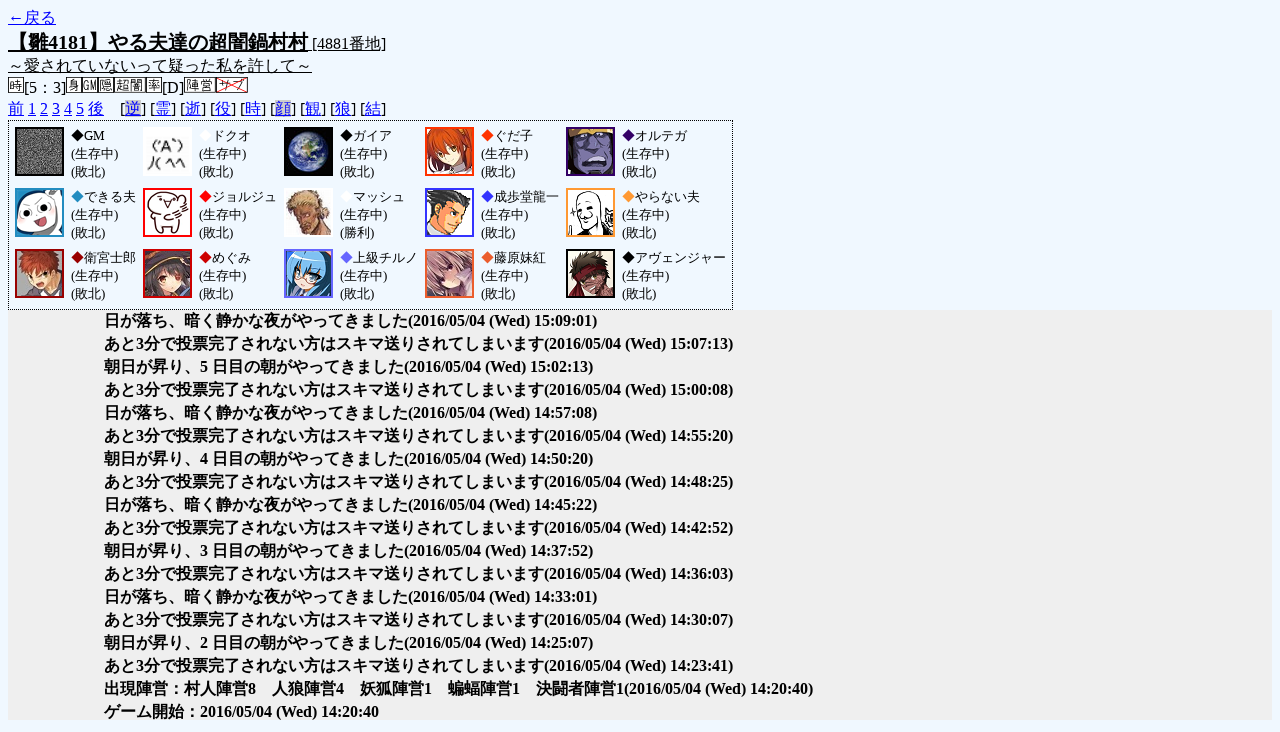

--- FILE ---
content_type: text/html; charset=UTF-8
request_url: http://alicegame.xsrv.jp/hina/old_log.php?room_no=4881&heaven_talk=on&heaven_only=on&add_role=on&watch=on&wolf_sight=on&personal_result=on&time=on&db_no=5
body_size: 2324
content:
<!DOCTYPE html>
<html lang="ja">
<head>
<meta charset="UTF-8">
<title>[4881番地] 【雛4181】やる夫達の超闇鍋村 - 汝は人狼なりや？[過去ログ]</title>
<link rel="stylesheet" href="./css/old_log.css">
</head>
<body>
<a href="old_log.php?db_no=5">←戻る</a><br>
<span class="room"><span class="room-name">【雛4181】やる夫達の超闇鍋村村</span> [4881番地]<br><span class="room-comment">～愛されていないって疑った私を許して～</span></span><br>
<img src="./img/room_option/real_time.gif" alt="リアルタイム制 (昼： 5 分 / 夜： 3 分)" title="リアルタイム制 (昼： 5 分 / 夜： 3 分)" class="option">[5：3]<img src="./img/room_option/dummy_boy.gif" alt="初日の夜は身代わり君" title="初日の夜は身代わり君" class="option"><img src="./img/room_option/gm_login.gif" alt="身代わり君はGM" title="身代わり君はGM" class="option"><img src="./img/room_option/auto_open_cast.gif" alt="自動で霊界の配役を公開する" title="自動で霊界の配役を公開する" class="option"><img src="./img/room_option/chaos_hyper.gif" alt="超・闇鍋モード" title="超・闇鍋モード" class="option"><img src="./img/room_option/boost_rate.gif" alt="出現率変動モード (TypeD：封蘇村)" title="出現率変動モード (TypeD：封蘇村)" class="option">[D]<img src="./img/room_option/chaos_open_cast_camp.gif" alt="配役を通知する:陣営通知" title="配役を通知する:陣営通知" class="option"><img src="./img/room_option/no_sub_role.gif" alt="サブ役職をつけない" title="サブ役職をつけない" class="option"><br>
<a href="#beforegame">前</a>
<a href="#date1">1</a>
<a href="#date2">2</a>
<a href="#date3">3</a>
<a href="#date4">4</a>
<a href="#date5">5</a>
<a href="#aftergame">後</a>　[<a href="old_log.php?room_no=4881&heaven_talk=on&heaven_only=on&add_role=on&time=on&watch=on&wolf_sight=on&personal_result=on&reverse_log=on&db_no=5" class="option-off">逆</a>]
[<a href="old_log.php?room_no=4881&heaven_only=on&add_role=on&time=on&watch=on&wolf_sight=on&personal_result=on&db_no=5" class="option-on">霊</a>]
[<a href="old_log.php?room_no=4881&heaven_talk=on&add_role=on&time=on&watch=on&wolf_sight=on&personal_result=on&db_no=5" class="option-on">逝</a>]
[<a href="old_log.php?room_no=4881&heaven_talk=on&heaven_only=on&time=on&watch=on&wolf_sight=on&personal_result=on&db_no=5" class="option-on">役</a>]
[<a href="old_log.php?room_no=4881&heaven_talk=on&heaven_only=on&add_role=on&watch=on&wolf_sight=on&personal_result=on&db_no=5" class="option-on">時</a>]
[<a href="old_log.php?room_no=4881&heaven_talk=on&heaven_only=on&add_role=on&time=on&watch=on&wolf_sight=on&personal_result=on&icon=on&db_no=5" class="option-off">顔</a>]
[<a href="old_log.php?room_no=4881&heaven_talk=on&heaven_only=on&add_role=on&time=on&wolf_sight=on&personal_result=on&db_no=5" class="option-on">観</a>]
[<a href="old_log.php?room_no=4881&heaven_talk=on&heaven_only=on&add_role=on&time=on&watch=on&personal_result=on&db_no=5" class="option-on">狼</a>]
[<a href="old_log.php?room_no=4881&heaven_talk=on&heaven_only=on&add_role=on&time=on&watch=on&wolf_sight=on&db_no=5" class="option-on">結</a>]

<div class="player"><table><tr>
<td><img src="./user_icon/9908.png" alt="icon" title="夢に生きる夢遊病（哲学）" style="border-color:#000000;" width="45" height="45"></td>
<td><span class="symbol" style="color:#000000;">◆</span>GM<br>(生存中)<br>(敗北)</td>
<td><img src="./user_icon/728.png" alt="icon" title="愛も正義も否定する" style="border-color:#FFFFFF;" width="45" height="45"></td>
<td><span class="symbol" style="color:#FFFFFF;">◆</span>ドクオ<br>(生存中)<br>(敗北)</td>
<td><img src="./user_icon/9424.jpg" alt="icon" title="もっと輝け" style="border-color:#000000;" width="45" height="45"></td>
<td><span class="symbol" style="color:#000000;">◆</span>ガイア<br>(生存中)<br>(敗北)</td>
<td><img src="./user_icon/9925.jpg" alt="icon" title="" style="border-color:#FF3300;" width="45" height="45"></td>
<td><span class="symbol" style="color:#FF3300;">◆</span>ぐだ子<br>(生存中)<br>(敗北)</td>
<td><img src="./user_icon/7489.png" alt="icon" title="" style="border-color:#330066;" width="45" height="45"></td>
<td><span class="symbol" style="color:#330066;">◆</span>オルテガ<br>(生存中)<br>(敗北)</td>
</tr>
<tr>
<td><img src="./user_icon/7350.png" alt="icon" title="できる" style="border-color:#228CC0;" width="45" height="45"></td>
<td><span class="symbol" style="color:#228CC0;">◆</span>できる夫<br>(生存中)<br>(敗北)</td>
<td><img src="./user_icon/8264.png" alt="icon" title="おっぱい募集中" style="border-color:#FF0000;" width="45" height="45"></td>
<td><span class="symbol" style="color:#FF0000;">◆</span>ジョルジュ<br>(生存中)<br>(敗北)</td>
<td><img src="./user_icon/9971.png" alt="icon" title="メテオストライク" style="border-color:#FFFFFF;" width="45" height="45"></td>
<td><span class="symbol" style="color:#FFFFFF;">◆</span>マッシュ<br>(生存中)<br>(勝利)</td>
<td><img src="./user_icon/4953.png" alt="icon" title="成歩堂探偵事務所" style="border-color:#3333FF;" width="45" height="45"></td>
<td><span class="symbol" style="color:#3333FF;">◆</span>成歩堂龍一<br>(生存中)<br>(敗北)</td>
<td><img src="./user_icon/2459.png" alt="icon" title="常識とは何だ&#13;&#10;俺が常識だ" style="border-color:#FF9933;" width="45" height="45"></td>
<td><span class="symbol" style="color:#FF9933;">◆</span>やらない夫<br>(生存中)<br>(敗北)</td>
</tr>
<tr>
<td><img src="./user_icon/5823.jpg" alt="icon" title="正義の味方" style="border-color:#990000;" width="45" height="45"></td>
<td><span class="symbol" style="color:#990000;">◆</span>衛宮士郎<br>(生存中)<br>(敗北)</td>
<td><img src="./user_icon/9813.jpg" alt="icon" title="" style="border-color:#CC0000;" width="45" height="45"></td>
<td><span class="symbol" style="color:#CC0000;">◆</span>めぐみ<br>(生存中)<br>(敗北)</td>
<td><img src="./user_icon/2218.png" alt="icon" title="潜伏できるよ" style="border-color:#6666FF;" width="45" height="45"></td>
<td><span class="symbol" style="color:#6666FF;">◆</span>上級チルノ<br>(生存中)<br>(敗北)</td>
<td><img src="./user_icon/6697.jpg" alt="icon" title="" style="border-color:#EB5D2D;" width="45" height="45"></td>
<td><span class="symbol" style="color:#EB5D2D;">◆</span>藤原妹紅<br>(生存中)<br>(敗北)</td>
<td><img src="./user_icon/8136.png" alt="icon" title="《この世全ての悪》" style="border-color:#000000;" width="45" height="45"></td>
<td><span class="symbol" style="color:#000000;">◆</span>アヴェンジャー<br>(生存中)<br>(敗北)</td>
</tr></table></div>
<table id="date5" class="talk night">
<tr>
<td class="system-user" colspan="2">日が落ち、暗く静かな夜がやってきました<span>(2016/05/04 (Wed) 15:09:01)</span></td>
</tr>
</table>
<table id="date5_day" class="talk day">
<tr>
<td class="system-user" colspan="2">あと3分で投票完了されない方はスキマ送りされてしまいます<span>(2016/05/04 (Wed) 15:07:13)</span></td>
</tr>
<tr>
<td class="system-user" colspan="2">朝日が昇り、5 日目の朝がやってきました<span>(2016/05/04 (Wed) 15:02:13)</span></td>
</tr>
</table>
<table id="date4" class="talk night">
<tr>
<td class="system-user" colspan="2">あと3分で投票完了されない方はスキマ送りされてしまいます<span>(2016/05/04 (Wed) 15:00:08)</span></td>
</tr>
<tr>
<td class="system-user" colspan="2">日が落ち、暗く静かな夜がやってきました<span>(2016/05/04 (Wed) 14:57:08)</span></td>
</tr>
</table>
<table id="date4_day" class="talk day">
<tr>
<td class="system-user" colspan="2">あと3分で投票完了されない方はスキマ送りされてしまいます<span>(2016/05/04 (Wed) 14:55:20)</span></td>
</tr>
<tr>
<td class="system-user" colspan="2">朝日が昇り、4 日目の朝がやってきました<span>(2016/05/04 (Wed) 14:50:20)</span></td>
</tr>
</table>
<table id="date3" class="talk night">
<tr>
<td class="system-user" colspan="2">あと3分で投票完了されない方はスキマ送りされてしまいます<span>(2016/05/04 (Wed) 14:48:25)</span></td>
</tr>
<tr>
<td class="system-user" colspan="2">日が落ち、暗く静かな夜がやってきました<span>(2016/05/04 (Wed) 14:45:22)</span></td>
</tr>
</table>
<table id="date3_day" class="talk day">
<tr>
<td class="system-user" colspan="2">あと3分で投票完了されない方はスキマ送りされてしまいます<span>(2016/05/04 (Wed) 14:42:52)</span></td>
</tr>
<tr>
<td class="system-user" colspan="2">朝日が昇り、3 日目の朝がやってきました<span>(2016/05/04 (Wed) 14:37:52)</span></td>
</tr>
</table>
<table id="date2" class="talk night">
<tr>
<td class="system-user" colspan="2">あと3分で投票完了されない方はスキマ送りされてしまいます<span>(2016/05/04 (Wed) 14:36:03)</span></td>
</tr>
<tr>
<td class="system-user" colspan="2">日が落ち、暗く静かな夜がやってきました<span>(2016/05/04 (Wed) 14:33:01)</span></td>
</tr>
</table>
<table id="date2_day" class="talk day">
<tr>
<td class="system-user" colspan="2">あと3分で投票完了されない方はスキマ送りされてしまいます<span>(2016/05/04 (Wed) 14:30:07)</span></td>
</tr>
<tr>
<td class="system-user" colspan="2">朝日が昇り、2 日目の朝がやってきました<span>(2016/05/04 (Wed) 14:25:07)</span></td>
</tr>
</table>
<table id="date1" class="talk night">
<tr>
<td class="system-user" colspan="2">あと3分で投票完了されない方はスキマ送りされてしまいます<span>(2016/05/04 (Wed) 14:23:41)</span></td>
</tr>
<tr>
<td class="system-user" colspan="2">出現陣営：村人陣営8　人狼陣営4　妖狐陣営1　蝙蝠陣営1　決闘者陣営1<span>(2016/05/04 (Wed) 14:20:40)</span></td>
</tr>
<tr>
<td class="system-user" colspan="2">ゲーム開始：2016/05/04 (Wed) 14:20:40</td>
</tr>
</table>
</body>
</html>